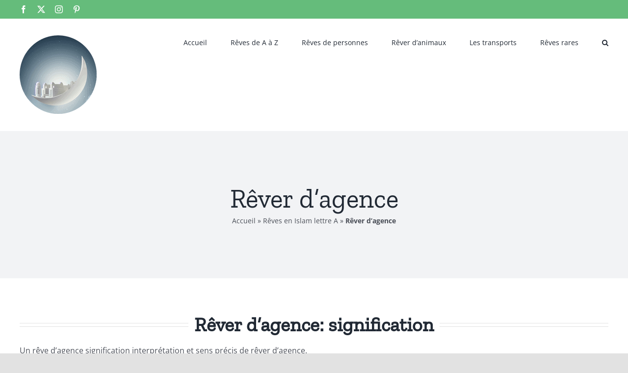

--- FILE ---
content_type: text/html; charset=utf-8
request_url: https://www.google.com/recaptcha/api2/aframe
body_size: 268
content:
<!DOCTYPE HTML><html><head><meta http-equiv="content-type" content="text/html; charset=UTF-8"></head><body><script nonce="9UNqwKDifCZKYRrsmczVQg">/** Anti-fraud and anti-abuse applications only. See google.com/recaptcha */ try{var clients={'sodar':'https://pagead2.googlesyndication.com/pagead/sodar?'};window.addEventListener("message",function(a){try{if(a.source===window.parent){var b=JSON.parse(a.data);var c=clients[b['id']];if(c){var d=document.createElement('img');d.src=c+b['params']+'&rc='+(localStorage.getItem("rc::a")?sessionStorage.getItem("rc::b"):"");window.document.body.appendChild(d);sessionStorage.setItem("rc::e",parseInt(sessionStorage.getItem("rc::e")||0)+1);localStorage.setItem("rc::h",'1768943028762');}}}catch(b){}});window.parent.postMessage("_grecaptcha_ready", "*");}catch(b){}</script></body></html>